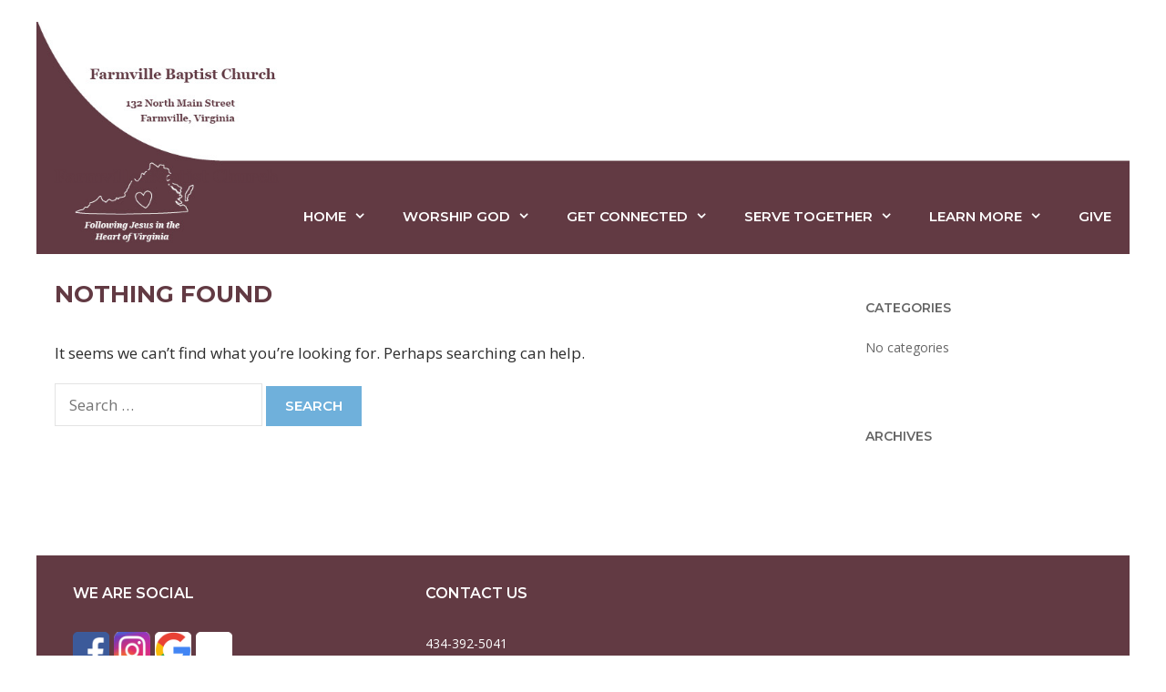

--- FILE ---
content_type: text/html; charset=UTF-8
request_url: https://www.lamppostsites.com/category/uncategorized/
body_size: 12539
content:
<!DOCTYPE html>
<html lang="en-US">
<head>
	<meta charset="UTF-8">
	<title>Uncategorized &#8211; Farmville Baptist Church</title>
<meta name='robots' content='max-image-preview:large' />
<meta name="viewport" content="width=device-width, initial-scale=1"><link href='https://fonts.gstatic.com' crossorigin rel='preconnect' />
<link href='https://fonts.googleapis.com' crossorigin rel='preconnect' />
<link rel="alternate" type="application/rss+xml" title="Farmville Baptist Church &raquo; Feed" href="https://www.lamppostsites.com/feed/" />
<link rel="alternate" type="application/rss+xml" title="Farmville Baptist Church &raquo; Comments Feed" href="https://www.lamppostsites.com/comments/feed/" />
<link rel="alternate" type="application/rss+xml" title="Farmville Baptist Church &raquo; Uncategorized Category Feed" href="https://www.lamppostsites.com/category/uncategorized/feed/" />
<style id='wp-img-auto-sizes-contain-inline-css'>
img:is([sizes=auto i],[sizes^="auto," i]){contain-intrinsic-size:3000px 1500px}
/*# sourceURL=wp-img-auto-sizes-contain-inline-css */
</style>
<link rel='stylesheet' id='generate-fonts-css' href='//fonts.googleapis.com/css?family=Open+Sans:regular,600,700|Montserrat:100,100italic,200,200italic,300,300italic,regular,italic,500,500italic,600,600italic,700,700italic,800,800italic,900,900italic|Montserrat:100,200,300,regular,500,600,700,800,900' media='all' />
<style id='wp-emoji-styles-inline-css'>

	img.wp-smiley, img.emoji {
		display: inline !important;
		border: none !important;
		box-shadow: none !important;
		height: 1em !important;
		width: 1em !important;
		margin: 0 0.07em !important;
		vertical-align: -0.1em !important;
		background: none !important;
		padding: 0 !important;
	}
/*# sourceURL=wp-emoji-styles-inline-css */
</style>
<style id='wp-block-library-inline-css'>
:root{--wp-block-synced-color:#7a00df;--wp-block-synced-color--rgb:122,0,223;--wp-bound-block-color:var(--wp-block-synced-color);--wp-editor-canvas-background:#ddd;--wp-admin-theme-color:#007cba;--wp-admin-theme-color--rgb:0,124,186;--wp-admin-theme-color-darker-10:#006ba1;--wp-admin-theme-color-darker-10--rgb:0,107,160.5;--wp-admin-theme-color-darker-20:#005a87;--wp-admin-theme-color-darker-20--rgb:0,90,135;--wp-admin-border-width-focus:2px}@media (min-resolution:192dpi){:root{--wp-admin-border-width-focus:1.5px}}.wp-element-button{cursor:pointer}:root .has-very-light-gray-background-color{background-color:#eee}:root .has-very-dark-gray-background-color{background-color:#313131}:root .has-very-light-gray-color{color:#eee}:root .has-very-dark-gray-color{color:#313131}:root .has-vivid-green-cyan-to-vivid-cyan-blue-gradient-background{background:linear-gradient(135deg,#00d084,#0693e3)}:root .has-purple-crush-gradient-background{background:linear-gradient(135deg,#34e2e4,#4721fb 50%,#ab1dfe)}:root .has-hazy-dawn-gradient-background{background:linear-gradient(135deg,#faaca8,#dad0ec)}:root .has-subdued-olive-gradient-background{background:linear-gradient(135deg,#fafae1,#67a671)}:root .has-atomic-cream-gradient-background{background:linear-gradient(135deg,#fdd79a,#004a59)}:root .has-nightshade-gradient-background{background:linear-gradient(135deg,#330968,#31cdcf)}:root .has-midnight-gradient-background{background:linear-gradient(135deg,#020381,#2874fc)}:root{--wp--preset--font-size--normal:16px;--wp--preset--font-size--huge:42px}.has-regular-font-size{font-size:1em}.has-larger-font-size{font-size:2.625em}.has-normal-font-size{font-size:var(--wp--preset--font-size--normal)}.has-huge-font-size{font-size:var(--wp--preset--font-size--huge)}.has-text-align-center{text-align:center}.has-text-align-left{text-align:left}.has-text-align-right{text-align:right}.has-fit-text{white-space:nowrap!important}#end-resizable-editor-section{display:none}.aligncenter{clear:both}.items-justified-left{justify-content:flex-start}.items-justified-center{justify-content:center}.items-justified-right{justify-content:flex-end}.items-justified-space-between{justify-content:space-between}.screen-reader-text{border:0;clip-path:inset(50%);height:1px;margin:-1px;overflow:hidden;padding:0;position:absolute;width:1px;word-wrap:normal!important}.screen-reader-text:focus{background-color:#ddd;clip-path:none;color:#444;display:block;font-size:1em;height:auto;left:5px;line-height:normal;padding:15px 23px 14px;text-decoration:none;top:5px;width:auto;z-index:100000}html :where(.has-border-color){border-style:solid}html :where([style*=border-top-color]){border-top-style:solid}html :where([style*=border-right-color]){border-right-style:solid}html :where([style*=border-bottom-color]){border-bottom-style:solid}html :where([style*=border-left-color]){border-left-style:solid}html :where([style*=border-width]){border-style:solid}html :where([style*=border-top-width]){border-top-style:solid}html :where([style*=border-right-width]){border-right-style:solid}html :where([style*=border-bottom-width]){border-bottom-style:solid}html :where([style*=border-left-width]){border-left-style:solid}html :where(img[class*=wp-image-]){height:auto;max-width:100%}:where(figure){margin:0 0 1em}html :where(.is-position-sticky){--wp-admin--admin-bar--position-offset:var(--wp-admin--admin-bar--height,0px)}@media screen and (max-width:600px){html :where(.is-position-sticky){--wp-admin--admin-bar--position-offset:0px}}

/*# sourceURL=wp-block-library-inline-css */
</style><style id='wp-block-paragraph-inline-css'>
.is-small-text{font-size:.875em}.is-regular-text{font-size:1em}.is-large-text{font-size:2.25em}.is-larger-text{font-size:3em}.has-drop-cap:not(:focus):first-letter{float:left;font-size:8.4em;font-style:normal;font-weight:100;line-height:.68;margin:.05em .1em 0 0;text-transform:uppercase}body.rtl .has-drop-cap:not(:focus):first-letter{float:none;margin-left:.1em}p.has-drop-cap.has-background{overflow:hidden}:root :where(p.has-background){padding:1.25em 2.375em}:where(p.has-text-color:not(.has-link-color)) a{color:inherit}p.has-text-align-left[style*="writing-mode:vertical-lr"],p.has-text-align-right[style*="writing-mode:vertical-rl"]{rotate:180deg}
/*# sourceURL=https://www.lamppostsites.com/wp-includes/blocks/paragraph/style.min.css */
</style>
<style id='global-styles-inline-css'>
:root{--wp--preset--aspect-ratio--square: 1;--wp--preset--aspect-ratio--4-3: 4/3;--wp--preset--aspect-ratio--3-4: 3/4;--wp--preset--aspect-ratio--3-2: 3/2;--wp--preset--aspect-ratio--2-3: 2/3;--wp--preset--aspect-ratio--16-9: 16/9;--wp--preset--aspect-ratio--9-16: 9/16;--wp--preset--color--black: #000000;--wp--preset--color--cyan-bluish-gray: #abb8c3;--wp--preset--color--white: #ffffff;--wp--preset--color--pale-pink: #f78da7;--wp--preset--color--vivid-red: #cf2e2e;--wp--preset--color--luminous-vivid-orange: #ff6900;--wp--preset--color--luminous-vivid-amber: #fcb900;--wp--preset--color--light-green-cyan: #7bdcb5;--wp--preset--color--vivid-green-cyan: #00d084;--wp--preset--color--pale-cyan-blue: #8ed1fc;--wp--preset--color--vivid-cyan-blue: #0693e3;--wp--preset--color--vivid-purple: #9b51e0;--wp--preset--color--contrast: var(--contrast);--wp--preset--color--contrast-2: var(--contrast-2);--wp--preset--color--contrast-3: var(--contrast-3);--wp--preset--color--base: var(--base);--wp--preset--color--base-2: var(--base-2);--wp--preset--color--base-3: var(--base-3);--wp--preset--color--accent: var(--accent);--wp--preset--gradient--vivid-cyan-blue-to-vivid-purple: linear-gradient(135deg,rgb(6,147,227) 0%,rgb(155,81,224) 100%);--wp--preset--gradient--light-green-cyan-to-vivid-green-cyan: linear-gradient(135deg,rgb(122,220,180) 0%,rgb(0,208,130) 100%);--wp--preset--gradient--luminous-vivid-amber-to-luminous-vivid-orange: linear-gradient(135deg,rgb(252,185,0) 0%,rgb(255,105,0) 100%);--wp--preset--gradient--luminous-vivid-orange-to-vivid-red: linear-gradient(135deg,rgb(255,105,0) 0%,rgb(207,46,46) 100%);--wp--preset--gradient--very-light-gray-to-cyan-bluish-gray: linear-gradient(135deg,rgb(238,238,238) 0%,rgb(169,184,195) 100%);--wp--preset--gradient--cool-to-warm-spectrum: linear-gradient(135deg,rgb(74,234,220) 0%,rgb(151,120,209) 20%,rgb(207,42,186) 40%,rgb(238,44,130) 60%,rgb(251,105,98) 80%,rgb(254,248,76) 100%);--wp--preset--gradient--blush-light-purple: linear-gradient(135deg,rgb(255,206,236) 0%,rgb(152,150,240) 100%);--wp--preset--gradient--blush-bordeaux: linear-gradient(135deg,rgb(254,205,165) 0%,rgb(254,45,45) 50%,rgb(107,0,62) 100%);--wp--preset--gradient--luminous-dusk: linear-gradient(135deg,rgb(255,203,112) 0%,rgb(199,81,192) 50%,rgb(65,88,208) 100%);--wp--preset--gradient--pale-ocean: linear-gradient(135deg,rgb(255,245,203) 0%,rgb(182,227,212) 50%,rgb(51,167,181) 100%);--wp--preset--gradient--electric-grass: linear-gradient(135deg,rgb(202,248,128) 0%,rgb(113,206,126) 100%);--wp--preset--gradient--midnight: linear-gradient(135deg,rgb(2,3,129) 0%,rgb(40,116,252) 100%);--wp--preset--font-size--small: 13px;--wp--preset--font-size--medium: 20px;--wp--preset--font-size--large: 36px;--wp--preset--font-size--x-large: 42px;--wp--preset--spacing--20: 0.44rem;--wp--preset--spacing--30: 0.67rem;--wp--preset--spacing--40: 1rem;--wp--preset--spacing--50: 1.5rem;--wp--preset--spacing--60: 2.25rem;--wp--preset--spacing--70: 3.38rem;--wp--preset--spacing--80: 5.06rem;--wp--preset--shadow--natural: 6px 6px 9px rgba(0, 0, 0, 0.2);--wp--preset--shadow--deep: 12px 12px 50px rgba(0, 0, 0, 0.4);--wp--preset--shadow--sharp: 6px 6px 0px rgba(0, 0, 0, 0.2);--wp--preset--shadow--outlined: 6px 6px 0px -3px rgb(255, 255, 255), 6px 6px rgb(0, 0, 0);--wp--preset--shadow--crisp: 6px 6px 0px rgb(0, 0, 0);}:where(.is-layout-flex){gap: 0.5em;}:where(.is-layout-grid){gap: 0.5em;}body .is-layout-flex{display: flex;}.is-layout-flex{flex-wrap: wrap;align-items: center;}.is-layout-flex > :is(*, div){margin: 0;}body .is-layout-grid{display: grid;}.is-layout-grid > :is(*, div){margin: 0;}:where(.wp-block-columns.is-layout-flex){gap: 2em;}:where(.wp-block-columns.is-layout-grid){gap: 2em;}:where(.wp-block-post-template.is-layout-flex){gap: 1.25em;}:where(.wp-block-post-template.is-layout-grid){gap: 1.25em;}.has-black-color{color: var(--wp--preset--color--black) !important;}.has-cyan-bluish-gray-color{color: var(--wp--preset--color--cyan-bluish-gray) !important;}.has-white-color{color: var(--wp--preset--color--white) !important;}.has-pale-pink-color{color: var(--wp--preset--color--pale-pink) !important;}.has-vivid-red-color{color: var(--wp--preset--color--vivid-red) !important;}.has-luminous-vivid-orange-color{color: var(--wp--preset--color--luminous-vivid-orange) !important;}.has-luminous-vivid-amber-color{color: var(--wp--preset--color--luminous-vivid-amber) !important;}.has-light-green-cyan-color{color: var(--wp--preset--color--light-green-cyan) !important;}.has-vivid-green-cyan-color{color: var(--wp--preset--color--vivid-green-cyan) !important;}.has-pale-cyan-blue-color{color: var(--wp--preset--color--pale-cyan-blue) !important;}.has-vivid-cyan-blue-color{color: var(--wp--preset--color--vivid-cyan-blue) !important;}.has-vivid-purple-color{color: var(--wp--preset--color--vivid-purple) !important;}.has-black-background-color{background-color: var(--wp--preset--color--black) !important;}.has-cyan-bluish-gray-background-color{background-color: var(--wp--preset--color--cyan-bluish-gray) !important;}.has-white-background-color{background-color: var(--wp--preset--color--white) !important;}.has-pale-pink-background-color{background-color: var(--wp--preset--color--pale-pink) !important;}.has-vivid-red-background-color{background-color: var(--wp--preset--color--vivid-red) !important;}.has-luminous-vivid-orange-background-color{background-color: var(--wp--preset--color--luminous-vivid-orange) !important;}.has-luminous-vivid-amber-background-color{background-color: var(--wp--preset--color--luminous-vivid-amber) !important;}.has-light-green-cyan-background-color{background-color: var(--wp--preset--color--light-green-cyan) !important;}.has-vivid-green-cyan-background-color{background-color: var(--wp--preset--color--vivid-green-cyan) !important;}.has-pale-cyan-blue-background-color{background-color: var(--wp--preset--color--pale-cyan-blue) !important;}.has-vivid-cyan-blue-background-color{background-color: var(--wp--preset--color--vivid-cyan-blue) !important;}.has-vivid-purple-background-color{background-color: var(--wp--preset--color--vivid-purple) !important;}.has-black-border-color{border-color: var(--wp--preset--color--black) !important;}.has-cyan-bluish-gray-border-color{border-color: var(--wp--preset--color--cyan-bluish-gray) !important;}.has-white-border-color{border-color: var(--wp--preset--color--white) !important;}.has-pale-pink-border-color{border-color: var(--wp--preset--color--pale-pink) !important;}.has-vivid-red-border-color{border-color: var(--wp--preset--color--vivid-red) !important;}.has-luminous-vivid-orange-border-color{border-color: var(--wp--preset--color--luminous-vivid-orange) !important;}.has-luminous-vivid-amber-border-color{border-color: var(--wp--preset--color--luminous-vivid-amber) !important;}.has-light-green-cyan-border-color{border-color: var(--wp--preset--color--light-green-cyan) !important;}.has-vivid-green-cyan-border-color{border-color: var(--wp--preset--color--vivid-green-cyan) !important;}.has-pale-cyan-blue-border-color{border-color: var(--wp--preset--color--pale-cyan-blue) !important;}.has-vivid-cyan-blue-border-color{border-color: var(--wp--preset--color--vivid-cyan-blue) !important;}.has-vivid-purple-border-color{border-color: var(--wp--preset--color--vivid-purple) !important;}.has-vivid-cyan-blue-to-vivid-purple-gradient-background{background: var(--wp--preset--gradient--vivid-cyan-blue-to-vivid-purple) !important;}.has-light-green-cyan-to-vivid-green-cyan-gradient-background{background: var(--wp--preset--gradient--light-green-cyan-to-vivid-green-cyan) !important;}.has-luminous-vivid-amber-to-luminous-vivid-orange-gradient-background{background: var(--wp--preset--gradient--luminous-vivid-amber-to-luminous-vivid-orange) !important;}.has-luminous-vivid-orange-to-vivid-red-gradient-background{background: var(--wp--preset--gradient--luminous-vivid-orange-to-vivid-red) !important;}.has-very-light-gray-to-cyan-bluish-gray-gradient-background{background: var(--wp--preset--gradient--very-light-gray-to-cyan-bluish-gray) !important;}.has-cool-to-warm-spectrum-gradient-background{background: var(--wp--preset--gradient--cool-to-warm-spectrum) !important;}.has-blush-light-purple-gradient-background{background: var(--wp--preset--gradient--blush-light-purple) !important;}.has-blush-bordeaux-gradient-background{background: var(--wp--preset--gradient--blush-bordeaux) !important;}.has-luminous-dusk-gradient-background{background: var(--wp--preset--gradient--luminous-dusk) !important;}.has-pale-ocean-gradient-background{background: var(--wp--preset--gradient--pale-ocean) !important;}.has-electric-grass-gradient-background{background: var(--wp--preset--gradient--electric-grass) !important;}.has-midnight-gradient-background{background: var(--wp--preset--gradient--midnight) !important;}.has-small-font-size{font-size: var(--wp--preset--font-size--small) !important;}.has-medium-font-size{font-size: var(--wp--preset--font-size--medium) !important;}.has-large-font-size{font-size: var(--wp--preset--font-size--large) !important;}.has-x-large-font-size{font-size: var(--wp--preset--font-size--x-large) !important;}
/*# sourceURL=global-styles-inline-css */
</style>

<style id='classic-theme-styles-inline-css'>
/*! This file is auto-generated */
.wp-block-button__link{color:#fff;background-color:#32373c;border-radius:9999px;box-shadow:none;text-decoration:none;padding:calc(.667em + 2px) calc(1.333em + 2px);font-size:1.125em}.wp-block-file__button{background:#32373c;color:#fff;text-decoration:none}
/*# sourceURL=/wp-includes/css/classic-themes.min.css */
</style>
<link rel='stylesheet' id='generate-style-grid-css' href='https://www.lamppostsites.com/wp-content/themes/generatepress/assets/css/unsemantic-grid.min.css?ver=3.4.0' media='all' />
<link rel='stylesheet' id='generate-style-css' href='https://www.lamppostsites.com/wp-content/themes/generatepress/assets/css/style.min.css?ver=3.4.0' media='all' />
<style id='generate-style-inline-css'>
.resize-featured-image .post-image img {width: 1600px;height: 700px;-o-object-fit: cover;object-fit: cover;}
body{background-color:#ffffff;color:#4f4f4f;}a{color:#6fb0db;}a:visited{color:#6fb0db;}a:hover, a:focus, a:active{color:#820000;}body .grid-container{max-width:1200px;}.wp-block-group__inner-container{max-width:1200px;margin-left:auto;margin-right:auto;}@media (max-width: 500px) and (min-width: 821px){.inside-header{display:flex;flex-direction:column;align-items:center;}.site-logo, .site-branding{margin-bottom:1.5em;}#site-navigation{margin:0 auto;}.header-widget{margin-top:1.5em;}}.site-header .header-image{width:285px;}.generate-back-to-top{font-size:20px;border-radius:3px;position:fixed;bottom:30px;right:30px;line-height:40px;width:40px;text-align:center;z-index:10;transition:opacity 300ms ease-in-out;opacity:0.1;transform:translateY(1000px);}.generate-back-to-top__show{opacity:1;transform:translateY(0);}:root{--contrast:#222222;--contrast-2:#575760;--contrast-3:#b2b2be;--base:#f0f0f0;--base-2:#f7f8f9;--base-3:#ffffff;--accent:#623a43;}:root .has-contrast-color{color:var(--contrast);}:root .has-contrast-background-color{background-color:var(--contrast);}:root .has-contrast-2-color{color:var(--contrast-2);}:root .has-contrast-2-background-color{background-color:var(--contrast-2);}:root .has-contrast-3-color{color:var(--contrast-3);}:root .has-contrast-3-background-color{background-color:var(--contrast-3);}:root .has-base-color{color:var(--base);}:root .has-base-background-color{background-color:var(--base);}:root .has-base-2-color{color:var(--base-2);}:root .has-base-2-background-color{background-color:var(--base-2);}:root .has-base-3-color{color:var(--base-3);}:root .has-base-3-background-color{background-color:var(--base-3);}:root .has-accent-color{color:var(--accent);}:root .has-accent-background-color{background-color:var(--accent);}body, button, input, select, textarea{font-family:"Open Sans", sans-serif;}body{line-height:1.8;}p{margin-bottom:1.1em;}.entry-content > [class*="wp-block-"]:not(:last-child):not(.wp-block-heading){margin-bottom:1.1em;}.top-bar{font-family:"Montserrat", sans-serif;font-weight:600;text-transform:uppercase;font-size:14px;}.main-title{font-size:45px;}.main-navigation a, .menu-toggle{font-family:"Montserrat", sans-serif;font-weight:600;text-transform:uppercase;}.main-navigation .main-nav ul ul li a{font-size:14px;}.widget-title{font-family:"Montserrat", sans-serif;font-weight:600;text-transform:uppercase;font-size:14px;margin-bottom:20px;}.sidebar .widget, .footer-widgets .widget{font-size:14px;}button:not(.menu-toggle),html input[type="button"],input[type="reset"],input[type="submit"],.button,.wp-block-button .wp-block-button__link{font-family:"Montserrat", sans-serif;font-weight:600;text-transform:uppercase;font-size:15px;}h1{font-family:"Montserrat", sans-serif;font-weight:700;text-transform:uppercase;font-size:26px;}h2{font-family:"Montserrat", sans-serif;font-weight:600;font-size:24px;line-height:1.4em;}h3{font-family:"Montserrat", sans-serif;font-weight:600;text-transform:uppercase;font-size:18px;line-height:1.5em;}h4{font-family:"Montserrat", sans-serif;font-weight:600;text-transform:uppercase;font-size:16px;line-height:1.5em;}h5{font-family:"Montserrat", sans-serif;font-weight:600;font-size:14px;line-height:1.5em;}h6{font-family:"Montserrat", sans-serif;font-weight:600;font-size:12px;line-height:1.5em;}.site-info{font-family:"Open Sans", sans-serif;font-size:11px;}@media (max-width:768px){.main-title{font-size:20px;}h1{font-size:24px;}h2{font-size:20px;}}.top-bar{background-color:var(--base-3);color:#820000;}.top-bar a{color:#820000;}.top-bar a:hover{color:#0046bf;}.site-header{background-color:var(--base-3);color:#444444;}.site-header a{color:#6fb0db;}.site-header a:hover{color:#6fb0db;}.main-title a,.main-title a:hover{color:#623a43;}.site-description{color:#8a8a8a;}.main-navigation .main-nav ul li a, .main-navigation .menu-toggle, .main-navigation .menu-bar-items{color:var(--base-3);}.main-navigation .main-nav ul li:not([class*="current-menu-"]):hover > a, .main-navigation .main-nav ul li:not([class*="current-menu-"]):focus > a, .main-navigation .main-nav ul li.sfHover:not([class*="current-menu-"]) > a, .main-navigation .menu-bar-item:hover > a, .main-navigation .menu-bar-item.sfHover > a{color:#c8c4c4;}button.menu-toggle:hover,button.menu-toggle:focus,.main-navigation .mobile-bar-items a,.main-navigation .mobile-bar-items a:hover,.main-navigation .mobile-bar-items a:focus{color:var(--base-3);}.main-navigation .main-nav ul li[class*="current-menu-"] > a{color:#c8c4c4;}.navigation-search input[type="search"],.navigation-search input[type="search"]:active, .navigation-search input[type="search"]:focus, .main-navigation .main-nav ul li.search-item.active > a, .main-navigation .menu-bar-items .search-item.active > a{color:#c8c4c4;}.main-navigation ul ul{background-color:#efefef;}.main-navigation .main-nav ul ul li a{color:#623a43;}.main-navigation .main-nav ul ul li:not([class*="current-menu-"]):hover > a,.main-navigation .main-nav ul ul li:not([class*="current-menu-"]):focus > a, .main-navigation .main-nav ul ul li.sfHover:not([class*="current-menu-"]) > a{color:#623a43;background-color:var(--contrast-3);}.main-navigation .main-nav ul ul li[class*="current-menu-"] > a{color:#820000;}.separate-containers .inside-article, .separate-containers .comments-area, .separate-containers .page-header, .one-container .container, .separate-containers .paging-navigation, .inside-page-header{color:#2d2d2d;background-color:#ffffff;}.inside-article a,.paging-navigation a,.comments-area a,.page-header a{color:#6fb0db;}.inside-article a:hover,.paging-navigation a:hover,.comments-area a:hover,.page-header a:hover{color:#820000;}.entry-header h1,.page-header h1{color:#623a43;}.entry-title a{color:#0046bf;}.entry-title a:hover{color:#0046bf;}.entry-meta{color:#595959;}.entry-meta a{color:#888888;}.entry-meta a:hover{color:#999999;}h1{color:#623a43;}h2{color:#623a43;}h3{color:#623a43;}h4{color:#623a43;}h5{color:#623a43;}h6{color:#623a43;}.sidebar .widget{color:#666666;background-color:#ffffff;}.sidebar .widget a{color:#6fb0db;}.sidebar .widget a:hover{color:#820000;}.sidebar .widget .widget-title{color:#666666;}.footer-widgets{color:var(--base-3);background-color:#623a43;}.footer-widgets a{color:var(--base-3);}.footer-widgets a:hover{color:#6fb0db;}.footer-widgets .widget-title{color:var(--base-3);}.site-info{color:#666666;background-color:#efefef;}.site-info a{color:#6fb0db;}.site-info a:hover{color:#820000;}.footer-bar .widget_nav_menu .current-menu-item a{color:#820000;}input[type="text"],input[type="email"],input[type="url"],input[type="password"],input[type="search"],input[type="tel"],input[type="number"],textarea,select{color:#666666;background-color:#ffffff;border-color:#e3e3e3;}input[type="text"]:focus,input[type="email"]:focus,input[type="url"]:focus,input[type="password"]:focus,input[type="search"]:focus,input[type="tel"]:focus,input[type="number"]:focus,textarea:focus,select:focus{color:#666666;background-color:#ffffff;border-color:#e3e3e3;}button,html input[type="button"],input[type="reset"],input[type="submit"],a.button,a.wp-block-button__link:not(.has-background){color:#ffffff;background-color:#6fb0db;}button:hover,html input[type="button"]:hover,input[type="reset"]:hover,input[type="submit"]:hover,a.button:hover,button:focus,html input[type="button"]:focus,input[type="reset"]:focus,input[type="submit"]:focus,a.button:focus,a.wp-block-button__link:not(.has-background):active,a.wp-block-button__link:not(.has-background):focus,a.wp-block-button__link:not(.has-background):hover{color:#ffffff;background-color:#820000;}a.generate-back-to-top{background-color:#6fb0db;color:#ffffff;}a.generate-back-to-top:hover,a.generate-back-to-top:focus{background-color:#820000;color:#ffffff;}:root{--gp-search-modal-bg-color:var(--base-3);--gp-search-modal-text-color:var(--contrast);--gp-search-modal-overlay-bg-color:rgba(0,0,0,0.2);}@media (max-width: 820px){.main-navigation .menu-bar-item:hover > a, .main-navigation .menu-bar-item.sfHover > a{background:none;color:var(--base-3);}}.inside-top-bar{padding:21px 0px 3px 0px;}.inside-header{padding:200px 0px 0px 0px;}.separate-containers .inside-article, .separate-containers .comments-area, .separate-containers .page-header, .separate-containers .paging-navigation, .one-container .site-content, .inside-page-header{padding:20px 20px 80px 20px;}.site-main .wp-block-group__inner-container{padding:20px 20px 80px 20px;}.entry-content .alignwide, body:not(.no-sidebar) .entry-content .alignfull{margin-left:-20px;width:calc(100% + 40px);max-width:calc(100% + 40px);}.one-container.right-sidebar .site-main,.one-container.both-right .site-main{margin-right:20px;}.one-container.left-sidebar .site-main,.one-container.both-left .site-main{margin-left:20px;}.one-container.both-sidebars .site-main{margin:0px 20px 0px 20px;}.separate-containers .widget, .separate-containers .site-main > *, .separate-containers .page-header, .widget-area .main-navigation{margin-bottom:0px;}.separate-containers .site-main{margin:0px;}.both-right.separate-containers .inside-left-sidebar{margin-right:0px;}.both-right.separate-containers .inside-right-sidebar{margin-left:0px;}.both-left.separate-containers .inside-left-sidebar{margin-right:0px;}.both-left.separate-containers .inside-right-sidebar{margin-left:0px;}.separate-containers .page-header-image, .separate-containers .page-header-contained, .separate-containers .page-header-image-single, .separate-containers .page-header-content-single{margin-top:0px;}.separate-containers .inside-right-sidebar, .separate-containers .inside-left-sidebar{margin-top:0px;margin-bottom:0px;}.main-navigation .main-nav ul li a,.menu-toggle,.main-navigation .mobile-bar-items a{line-height:28px;}.navigation-search input[type="search"]{height:28px;}.rtl .menu-item-has-children .dropdown-menu-toggle{padding-left:20px;}.rtl .main-navigation .main-nav ul li.menu-item-has-children > a{padding-right:20px;}.widget-area .widget{padding:20px;}.footer-widgets{padding:30px 40px 30px 40px;}.site-info{padding:20px;}@media (max-width:768px){.separate-containers .inside-article, .separate-containers .comments-area, .separate-containers .page-header, .separate-containers .paging-navigation, .one-container .site-content, .inside-page-header{padding:10px;}.site-main .wp-block-group__inner-container{padding:10px;}.site-info{padding-right:10px;padding-left:10px;}.entry-content .alignwide, body:not(.no-sidebar) .entry-content .alignfull{margin-left:-10px;width:calc(100% + 20px);max-width:calc(100% + 20px);}}@media (max-width: 820px){.main-navigation .menu-toggle,.main-navigation .mobile-bar-items,.sidebar-nav-mobile:not(#sticky-placeholder){display:block;}.main-navigation ul,.gen-sidebar-nav{display:none;}[class*="nav-float-"] .site-header .inside-header > *{float:none;clear:both;}}
.main-navigation, .main-navigation .menu-toggle{background-repeat:no-repeat;}
.dynamic-author-image-rounded{border-radius:100%;}.dynamic-featured-image, .dynamic-author-image{vertical-align:middle;}.one-container.blog .dynamic-content-template:not(:last-child), .one-container.archive .dynamic-content-template:not(:last-child){padding-bottom:0px;}.dynamic-entry-excerpt > p:last-child{margin-bottom:0px;}
.navigation-branding .main-title{font-weight:bold;text-transform:none;font-size:45px;}@media (max-width: 820px){.main-navigation:not(.slideout-navigation) a, .main-navigation .menu-toggle, .main-navigation .menu-bar-items{font-size:15px;}.main-navigation:not(.slideout-navigation) .main-nav ul ul li a{font-size:14px;}.navigation-branding .main-title{font-size:20px;}}
.page-hero{background-color:#ffffff;color:#ffffff;padding-right:20px;padding-left:20px;box-sizing:border-box;}.page-hero h1, .page-hero h2, .page-hero h3, .page-hero h4, .page-hero h5, .page-hero h6{color:#ffffff;}.inside-page-hero > *:last-child{margin-bottom:0px;}.page-hero time.updated{display:none;}.page-hero{padding-top:20px;}.header-wrap{position:absolute;left:0px;right:0px;z-index:10;}.header-wrap .site-header{background:transparent;}@media (max-width:768px){.page-hero{padding-top:10px;}}
@media (max-width: 820px){.main-navigation .menu-toggle,.main-navigation .mobile-bar-items a,.main-navigation .menu-bar-item > a{padding-left:24px;padding-right:24px;}.main-navigation .main-nav ul li a,.main-navigation .menu-toggle,.main-navigation .mobile-bar-items a,.main-navigation .menu-bar-item > a{line-height:60px;}.main-navigation .site-logo.navigation-logo img, .mobile-header-navigation .site-logo.mobile-header-logo img, .navigation-search input[type="search"]{height:60px;}}.main-navigation.slideout-navigation .main-nav > ul > li > a{line-height:60px;}
/*# sourceURL=generate-style-inline-css */
</style>
<link rel='stylesheet' id='generate-mobile-style-css' href='https://www.lamppostsites.com/wp-content/themes/generatepress/assets/css/mobile.min.css?ver=3.4.0' media='all' />
<link rel='stylesheet' id='generate-font-icons-css' href='https://www.lamppostsites.com/wp-content/themes/generatepress/assets/css/components/font-icons.min.css?ver=3.4.0' media='all' />
<style id='generateblocks-inline-css'>
h4.gb-headline-edfcdcb8{padding-bottom:0px;margin-bottom:0px;color:var(--base-3);}h4.gb-headline-b5868022{color:var(--base-3);}h4.gb-headline-d5beb432{color:var(--base-3);}.gb-container.gb-tabs__item:not(.gb-tabs__item-open){display:none;}.gb-container-bf847c5e{width:180px;padding-bottom:15px;}.gb-grid-wrapper > .gb-grid-column-c2274a3b{width:25%;}.gb-grid-wrapper > .gb-grid-column-42e701fc{width:25%;}.gb-grid-wrapper > .gb-grid-column-4a465e7e{width:25%;}.gb-grid-wrapper > .gb-grid-column-c4532f39{width:25%;}.gb-grid-wrapper-2d7a3f61{display:flex;flex-wrap:wrap;justify-content:flex-start;}.gb-grid-wrapper-2d7a3f61 > .gb-grid-column{box-sizing:border-box;padding-left:0px;}.gb-block-image-0bdc7221{float:left;}.gb-image-0bdc7221{width:40px;height:40px;vertical-align:middle;}.gb-block-image-2a57b2a1{float:left;}.gb-image-2a57b2a1{width:40px;height:40px;vertical-align:middle;}.gb-block-image-c52bc0cb{float:left;}.gb-image-c52bc0cb{width:40px;height:40px;vertical-align:middle;}.gb-block-image-7a00a6da{float:left;}.gb-image-7a00a6da{width:40px;height:40px;vertical-align:middle;}@media (max-width: 767px) {.gb-grid-wrapper > .gb-grid-column-c2274a3b{width:100%;}.gb-grid-wrapper > .gb-grid-column-42e701fc{width:100%;}.gb-grid-wrapper > .gb-grid-column-4a465e7e{width:100%;}.gb-grid-wrapper > .gb-grid-column-c4532f39{width:100%;}}:root{--gb-container-width:1200px;}.gb-container .wp-block-image img{vertical-align:middle;}.gb-grid-wrapper .wp-block-image{margin-bottom:0;}.gb-highlight{background:none;}.gb-shape{line-height:0;}.gb-container-link{position:absolute;top:0;right:0;bottom:0;left:0;z-index:99;}
/*# sourceURL=generateblocks-inline-css */
</style>
<link rel='stylesheet' id='generate-blog-images-css' href='https://www.lamppostsites.com/wp-content/plugins/gp-premium/blog/functions/css/featured-images.min.css?ver=2.4.0' media='all' />
<link rel='stylesheet' id='generate-offside-css' href='https://www.lamppostsites.com/wp-content/plugins/gp-premium/menu-plus/functions/css/offside.min.css?ver=2.4.0' media='all' />
<style id='generate-offside-inline-css'>
:root{--gp-slideout-width:265px;}.slideout-navigation.main-navigation{background-color:var(--accent);}.slideout-navigation.main-navigation .main-nav ul li a{color:var(--base-3);font-weight:600;text-transform:uppercase;font-size:15px;}.slideout-navigation.main-navigation ul ul{background-color:rgba(255,255,255,0.44);}.slideout-navigation.main-navigation .main-nav ul ul li a{color:var(--accent);}.slideout-navigation.main-navigation.do-overlay .main-nav ul ul li a{font-size:1em;font-size:14px;}@media (max-width:768px){.slideout-navigation.main-navigation .main-nav ul li a{font-size:15px;}.slideout-navigation.main-navigation .main-nav ul ul li a{font-size:14px;}}.slideout-navigation.main-navigation .main-nav ul li:not([class*="current-menu-"]):hover > a, .slideout-navigation.main-navigation .main-nav ul li:not([class*="current-menu-"]):focus > a, .slideout-navigation.main-navigation .main-nav ul li.sfHover:not([class*="current-menu-"]) > a{color:#820000;}.slideout-navigation.main-navigation .main-nav ul ul li:not([class*="current-menu-"]):hover > a, .slideout-navigation.main-navigation .main-nav ul ul li:not([class*="current-menu-"]):focus > a, .slideout-navigation.main-navigation .main-nav ul ul li.sfHover:not([class*="current-menu-"]) > a{color:#820000;}.slideout-navigation.main-navigation .main-nav ul li[class*="current-menu-"] > a{color:#ffffff;background-color:#6fb0db;}.slideout-navigation.main-navigation .main-nav ul ul li[class*="current-menu-"] > a{color:rgba(97,57,66,0.84);background-color:#6fb0db;}.slideout-navigation, .slideout-navigation a{color:var(--base-3);}.slideout-navigation button.slideout-exit{color:var(--base-3);padding-left:20px;padding-right:20px;}.slideout-navigation .dropdown-menu-toggle:before{content:"\f107";}.slideout-navigation .sfHover > a .dropdown-menu-toggle:before{content:"\f106";}@media (max-width: 820px){.menu-bar-item.slideout-toggle{display:none;}}
/*# sourceURL=generate-offside-inline-css */
</style>
<link rel='stylesheet' id='gp-premium-icons-css' href='https://www.lamppostsites.com/wp-content/plugins/gp-premium/general/icons/icons.min.css?ver=2.4.0' media='all' />
<link rel='stylesheet' id='generate-navigation-branding-css' href='https://www.lamppostsites.com/wp-content/plugins/gp-premium/menu-plus/functions/css/navigation-branding.min.css?ver=2.4.0' media='all' />
<style id='generate-navigation-branding-inline-css'>
@media (max-width: 820px){.site-header, #site-navigation, #sticky-navigation{display:none !important;opacity:0.0;}#mobile-header{display:block !important;width:100% !important;}#mobile-header .main-nav > ul{display:none;}#mobile-header.toggled .main-nav > ul, #mobile-header .menu-toggle, #mobile-header .mobile-bar-items{display:block;}#mobile-header .main-nav{-ms-flex:0 0 100%;flex:0 0 100%;-webkit-box-ordinal-group:5;-ms-flex-order:4;order:4;}.navigation-branding .main-title a, .navigation-branding .main-title a:hover, .navigation-branding .main-title a:visited{color:var(--base-3);}}.navigation-branding img, .site-logo.mobile-header-logo img{height:28px;width:auto;}.navigation-branding .main-title{line-height:28px;}@media (max-width: 1210px){#site-navigation .navigation-branding, #sticky-navigation .navigation-branding{margin-left:10px;}}@media (max-width: 820px){.main-navigation:not(.slideout-navigation) .main-nav{-ms-flex:0 0 100%;flex:0 0 100%;}.main-navigation:not(.slideout-navigation) .inside-navigation{-ms-flex-wrap:wrap;flex-wrap:wrap;display:-webkit-box;display:-ms-flexbox;display:flex;}.nav-aligned-center .navigation-branding, .nav-aligned-left .navigation-branding{margin-right:auto;}.nav-aligned-center  .main-navigation.has-branding:not(.slideout-navigation) .inside-navigation .main-nav,.nav-aligned-center  .main-navigation.has-sticky-branding.navigation-stick .inside-navigation .main-nav,.nav-aligned-left  .main-navigation.has-branding:not(.slideout-navigation) .inside-navigation .main-nav,.nav-aligned-left  .main-navigation.has-sticky-branding.navigation-stick .inside-navigation .main-nav{margin-right:0px;}.navigation-branding img, .site-logo.mobile-header-logo{height:60px;}.navigation-branding .main-title{line-height:60px;}}
/*# sourceURL=generate-navigation-branding-inline-css */
</style>
<!--n2css--><link rel="https://api.w.org/" href="https://www.lamppostsites.com/wp-json/" /><link rel="alternate" title="JSON" type="application/json" href="https://www.lamppostsites.com/wp-json/wp/v2/categories/1" /><link rel="EditURI" type="application/rsd+xml" title="RSD" href="https://www.lamppostsites.com/xmlrpc.php?rsd" />
<meta name="generator" content="WordPress 6.9" />
		<style id="wp-custom-css">
			@media (max-width: 768px) {
    .alignright {
        display: inline;
        float: right;
        margin-left: 1.5em;
    }
}
@media (max-width: 768px) {
    .alignleft {
        display: inline;
        float: left;
        margin-right: 1.5em;
    }
}
@media (max-width: 768px) {
    .top-bar {
        display: none;
        }
}.page-header-image {
    margin-top: 0px;
}
@media (min-width: 769px) {
   .site-logo {
        float: left;
        margin-top: -50px;
    }
}
@media(max-width: 768px) {
.page-hero {display:none}
}		</style>
		</head>

<body class="archive category category-uncategorized category-1 wp-custom-logo wp-embed-responsive wp-theme-generatepress post-image-above-header post-image-aligned-center slideout-enabled slideout-mobile sticky-menu-fade mobile-header mobile-header-logo right-sidebar nav-float-right one-container contained-header active-footer-widgets-3 header-aligned-left dropdown-hover" itemtype="https://schema.org/Blog" itemscope>
	<div class="header-wrap"><a class="screen-reader-text skip-link" href="#content" title="Skip to content">Skip to content</a>		<div class="top-bar top-bar-align-right">
			<div class="inside-top-bar grid-container grid-parent">
							</div>
		</div>
				<header class="site-header grid-container grid-parent" id="masthead" aria-label="Site"  itemtype="https://schema.org/WPHeader" itemscope>
			<div class="inside-header">
				<div class="site-logo">
					<a href="https://www.lamppostsites.com/" rel="home">
						<img  class="header-image is-logo-image" alt="Farmville Baptist Church" src="https://www.lamppostsites.com/wp-content/uploads/2024/05/FBCtextlogo.png" />
					</a>
				</div>		<nav class="main-navigation grid-container grid-parent sub-menu-right" id="site-navigation" aria-label="Primary"  itemtype="https://schema.org/SiteNavigationElement" itemscope>
			<div class="inside-navigation grid-container grid-parent">
								<button class="menu-toggle" aria-controls="generate-slideout-menu" aria-expanded="false">
					<span class="mobile-menu">MENU</span>				</button>
				<div id="primary-menu" class="main-nav"><ul id="menu-primary" class=" menu sf-menu"><li id="menu-item-1633" class="menu-item menu-item-type-post_type menu-item-object-page menu-item-home menu-item-has-children menu-item-1633"><a href="https://www.lamppostsites.com/">Home<span role="presentation" class="dropdown-menu-toggle"></span></a>
<ul class="sub-menu">
	<li id="menu-item-3010" class="menu-item menu-item-type-post_type menu-item-object-page menu-item-3010"><a href="https://www.lamppostsites.com/im-new/">I’m New</a></li>
	<li id="menu-item-1645" class="menu-item menu-item-type-post_type menu-item-object-page menu-item-1645"><a href="https://www.lamppostsites.com/who-we-are/">Who We Are</a></li>
	<li id="menu-item-1641" class="menu-item menu-item-type-post_type menu-item-object-page menu-item-1641"><a href="https://www.lamppostsites.com/staff/">Staff</a></li>
	<li id="menu-item-3096" class="menu-item menu-item-type-post_type menu-item-object-page menu-item-3096"><a href="https://www.lamppostsites.com/contact-info/">Contact Info</a></li>
</ul>
</li>
<li id="menu-item-3089" class="menu-item menu-item-type-post_type menu-item-object-page menu-item-has-children menu-item-3089"><a href="https://www.lamppostsites.com/worship-god/">Worship God<span role="presentation" class="dropdown-menu-toggle"></span></a>
<ul class="sub-menu">
	<li id="menu-item-1640" class="menu-item menu-item-type-post_type menu-item-object-page menu-item-1640"><a href="https://www.lamppostsites.com/on-sunday/">On Sunday</a></li>
	<li id="menu-item-3020" class="menu-item menu-item-type-post_type menu-item-object-page menu-item-3020"><a href="https://www.lamppostsites.com/virtual/">Virtual</a></li>
	<li id="menu-item-3013" class="menu-item menu-item-type-post_type menu-item-object-page menu-item-3013"><a href="https://www.lamppostsites.com/sermon-notes/">Sermon Notes</a></li>
</ul>
</li>
<li id="menu-item-3088" class="menu-item menu-item-type-post_type menu-item-object-page menu-item-has-children menu-item-3088"><a href="https://www.lamppostsites.com/get-connected/">Get Connected<span role="presentation" class="dropdown-menu-toggle"></span></a>
<ul class="sub-menu">
	<li id="menu-item-3036" class="menu-item menu-item-type-post_type menu-item-object-page menu-item-3036"><a href="https://www.lamppostsites.com/daily-devotions/">Daily Devotions</a></li>
	<li id="menu-item-3037" class="menu-item menu-item-type-post_type menu-item-object-page menu-item-3037"><a href="https://www.lamppostsites.com/prayer-list/">Prayer Concerns</a></li>
	<li id="menu-item-1635" class="menu-item menu-item-type-post_type menu-item-object-page menu-item-1635"><a href="https://www.lamppostsites.com/children-2/">Children</a></li>
	<li id="menu-item-3035" class="menu-item menu-item-type-post_type menu-item-object-page menu-item-3035"><a href="https://www.lamppostsites.com/youth/">Youth</a></li>
	<li id="menu-item-3034" class="menu-item menu-item-type-post_type menu-item-object-page menu-item-3034"><a href="https://www.lamppostsites.com/young-adult/">Young Adult</a></li>
	<li id="menu-item-3033" class="menu-item menu-item-type-post_type menu-item-object-page menu-item-3033"><a href="https://www.lamppostsites.com/adult/">Adult</a></li>
</ul>
</li>
<li id="menu-item-3087" class="menu-item menu-item-type-post_type menu-item-object-page menu-item-has-children menu-item-3087"><a href="https://www.lamppostsites.com/serve-together/">Serve Together<span role="presentation" class="dropdown-menu-toggle"></span></a>
<ul class="sub-menu">
	<li id="menu-item-3049" class="menu-item menu-item-type-post_type menu-item-object-page menu-item-3049"><a href="https://www.lamppostsites.com/fbc-preschool/">FBC Preschool</a></li>
	<li id="menu-item-3048" class="menu-item menu-item-type-post_type menu-item-object-page menu-item-3048"><a href="https://www.lamppostsites.com/bcm/">BCM</a></li>
	<li id="menu-item-3047" class="menu-item menu-item-type-post_type menu-item-object-page menu-item-3047"><a href="https://www.lamppostsites.com/community-garden/">Community Garden</a></li>
	<li id="menu-item-3046" class="menu-item menu-item-type-post_type menu-item-object-page menu-item-3046"><a href="https://www.lamppostsites.com/mission-partners/">Mission Partners</a></li>
</ul>
</li>
<li id="menu-item-3086" class="menu-item menu-item-type-post_type menu-item-object-page menu-item-has-children menu-item-3086"><a href="https://www.lamppostsites.com/learn-more/">Learn More<span role="presentation" class="dropdown-menu-toggle"></span></a>
<ul class="sub-menu">
	<li id="menu-item-1639" class="menu-item menu-item-type-post_type menu-item-object-page menu-item-1639"><a href="https://www.lamppostsites.com/newsletter/">Newsletter</a></li>
	<li id="menu-item-1643" class="menu-item menu-item-type-post_type menu-item-object-page menu-item-1643"><a href="https://www.lamppostsites.com/upcoming-events/">Upcoming Events</a></li>
	<li id="menu-item-3097" class="menu-item menu-item-type-post_type menu-item-object-page menu-item-3097"><a href="https://www.lamppostsites.com/contact-us/">Contact Us</a></li>
</ul>
</li>
<li id="menu-item-1651" class="menu-item menu-item-type-custom menu-item-object-custom menu-item-1651"><a href="https://secure.myvanco.com/L-Z917/home">Give</a></li>
</ul></div>			</div>
		</nav>
					</div>
		</header>
				<nav id="mobile-header" itemtype="https://schema.org/SiteNavigationElement" itemscope class="main-navigation mobile-header-navigation has-branding">
			<div class="inside-navigation grid-container grid-parent">
				<div class="navigation-branding"><p class="main-title" itemprop="headline">
							<a href="https://www.lamppostsites.com/" rel="home">
								Farmville Baptist Church
							</a>
						</p></div>					<button class="menu-toggle" aria-controls="mobile-menu" aria-expanded="false">
						<span class="mobile-menu">MENU</span>					</button>
					<div id="mobile-menu" class="main-nav"><ul id="menu-primary-1" class=" menu sf-menu"><li class="menu-item menu-item-type-post_type menu-item-object-page menu-item-home menu-item-has-children menu-item-1633"><a href="https://www.lamppostsites.com/">Home<span role="presentation" class="dropdown-menu-toggle"></span></a>
<ul class="sub-menu">
	<li class="menu-item menu-item-type-post_type menu-item-object-page menu-item-3010"><a href="https://www.lamppostsites.com/im-new/">I’m New</a></li>
	<li class="menu-item menu-item-type-post_type menu-item-object-page menu-item-1645"><a href="https://www.lamppostsites.com/who-we-are/">Who We Are</a></li>
	<li class="menu-item menu-item-type-post_type menu-item-object-page menu-item-1641"><a href="https://www.lamppostsites.com/staff/">Staff</a></li>
	<li class="menu-item menu-item-type-post_type menu-item-object-page menu-item-3096"><a href="https://www.lamppostsites.com/contact-info/">Contact Info</a></li>
</ul>
</li>
<li class="menu-item menu-item-type-post_type menu-item-object-page menu-item-has-children menu-item-3089"><a href="https://www.lamppostsites.com/worship-god/">Worship God<span role="presentation" class="dropdown-menu-toggle"></span></a>
<ul class="sub-menu">
	<li class="menu-item menu-item-type-post_type menu-item-object-page menu-item-1640"><a href="https://www.lamppostsites.com/on-sunday/">On Sunday</a></li>
	<li class="menu-item menu-item-type-post_type menu-item-object-page menu-item-3020"><a href="https://www.lamppostsites.com/virtual/">Virtual</a></li>
	<li class="menu-item menu-item-type-post_type menu-item-object-page menu-item-3013"><a href="https://www.lamppostsites.com/sermon-notes/">Sermon Notes</a></li>
</ul>
</li>
<li class="menu-item menu-item-type-post_type menu-item-object-page menu-item-has-children menu-item-3088"><a href="https://www.lamppostsites.com/get-connected/">Get Connected<span role="presentation" class="dropdown-menu-toggle"></span></a>
<ul class="sub-menu">
	<li class="menu-item menu-item-type-post_type menu-item-object-page menu-item-3036"><a href="https://www.lamppostsites.com/daily-devotions/">Daily Devotions</a></li>
	<li class="menu-item menu-item-type-post_type menu-item-object-page menu-item-3037"><a href="https://www.lamppostsites.com/prayer-list/">Prayer Concerns</a></li>
	<li class="menu-item menu-item-type-post_type menu-item-object-page menu-item-1635"><a href="https://www.lamppostsites.com/children-2/">Children</a></li>
	<li class="menu-item menu-item-type-post_type menu-item-object-page menu-item-3035"><a href="https://www.lamppostsites.com/youth/">Youth</a></li>
	<li class="menu-item menu-item-type-post_type menu-item-object-page menu-item-3034"><a href="https://www.lamppostsites.com/young-adult/">Young Adult</a></li>
	<li class="menu-item menu-item-type-post_type menu-item-object-page menu-item-3033"><a href="https://www.lamppostsites.com/adult/">Adult</a></li>
</ul>
</li>
<li class="menu-item menu-item-type-post_type menu-item-object-page menu-item-has-children menu-item-3087"><a href="https://www.lamppostsites.com/serve-together/">Serve Together<span role="presentation" class="dropdown-menu-toggle"></span></a>
<ul class="sub-menu">
	<li class="menu-item menu-item-type-post_type menu-item-object-page menu-item-3049"><a href="https://www.lamppostsites.com/fbc-preschool/">FBC Preschool</a></li>
	<li class="menu-item menu-item-type-post_type menu-item-object-page menu-item-3048"><a href="https://www.lamppostsites.com/bcm/">BCM</a></li>
	<li class="menu-item menu-item-type-post_type menu-item-object-page menu-item-3047"><a href="https://www.lamppostsites.com/community-garden/">Community Garden</a></li>
	<li class="menu-item menu-item-type-post_type menu-item-object-page menu-item-3046"><a href="https://www.lamppostsites.com/mission-partners/">Mission Partners</a></li>
</ul>
</li>
<li class="menu-item menu-item-type-post_type menu-item-object-page menu-item-has-children menu-item-3086"><a href="https://www.lamppostsites.com/learn-more/">Learn More<span role="presentation" class="dropdown-menu-toggle"></span></a>
<ul class="sub-menu">
	<li class="menu-item menu-item-type-post_type menu-item-object-page menu-item-1639"><a href="https://www.lamppostsites.com/newsletter/">Newsletter</a></li>
	<li class="menu-item menu-item-type-post_type menu-item-object-page menu-item-1643"><a href="https://www.lamppostsites.com/upcoming-events/">Upcoming Events</a></li>
	<li class="menu-item menu-item-type-post_type menu-item-object-page menu-item-3097"><a href="https://www.lamppostsites.com/contact-us/">Contact Us</a></li>
</ul>
</li>
<li class="menu-item menu-item-type-custom menu-item-object-custom menu-item-1651"><a href="https://secure.myvanco.com/L-Z917/home">Give</a></li>
</ul></div>			</div><!-- .inside-navigation -->
		</nav><!-- #site-navigation -->
		</div><!-- .header-wrap --><div class="page-hero">
					<div class="inside-page-hero grid-container grid-parent">
						<img src="https://www.lamppostsites.com/wp-content/uploads/2024/05/FBCheader3.jpg">
					</div>
				</div>
	<div class="site grid-container container hfeed grid-parent" id="page">
				<div class="site-content" id="content">
			
	<div class="content-area grid-parent mobile-grid-100 grid-75 tablet-grid-75" id="primary">
		<main class="site-main" id="main">
			
<div class="no-results not-found">
	<div class="inside-article">
		
		<header class="entry-header">
			<h1 class="entry-title">Nothing Found</h1>
		</header>

		
		<div class="entry-content">

				
					<p>It seems we can&rsquo;t find what you&rsquo;re looking for. Perhaps searching can help.</p>
					<form method="get" class="search-form" action="https://www.lamppostsites.com/">
	<label>
		<span class="screen-reader-text">Search for:</span>
		<input type="search" class="search-field" placeholder="Search &hellip;" value="" name="s" title="Search for:">
	</label>
	<input type="submit" class="search-submit" value="Search"></form>

				
		</div>

			</div>
</div>
		</main>
	</div>

	<div class="widget-area sidebar is-right-sidebar grid-25 tablet-grid-25 grid-parent" id="right-sidebar">
	<div class="inside-right-sidebar">
		<aside id="categories-3" class="widget inner-padding widget_categories"><h2 class="widget-title">Categories</h2>
			<ul>
				<li class="cat-item-none">No categories</li>			</ul>

			</aside><aside id="archives-3" class="widget inner-padding widget_archive"><h2 class="widget-title">Archives</h2>
			<ul>
							</ul>

			</aside>	</div>
</div>

	</div>
</div>


<div class="site-footer grid-container grid-parent">
				<div id="footer-widgets" class="site footer-widgets">
				<div class="footer-widgets-container grid-container grid-parent">
					<div class="inside-footer-widgets">
							<div class="footer-widget-1 grid-parent grid-33 tablet-grid-50 mobile-grid-100">
		<aside id="block-6" class="widget inner-padding widget_block">
<h4 class="gb-headline gb-headline-b5868022 gb-headline-text">We Are Social</h4>
</aside><aside id="block-12" class="widget inner-padding widget_block"><div class="gb-container gb-container-bf847c5e">
<div class="gb-grid-wrapper gb-grid-wrapper-2d7a3f61">
<div class="gb-grid-column gb-grid-column-c2274a3b"><div class="gb-container gb-container-c2274a3b">

<figure class="gb-block-image gb-block-image-0bdc7221"><a href="https://www.facebook.com/farmvillebaptist.org/" target="_blank" rel="noopener noreferrer"><img loading="lazy" decoding="async" width="192" height="192" class="gb-image gb-image-0bdc7221" src="https://www.lamppostsites.com/wp-content/uploads/2024/05/facebook-symbol2.png" alt="" title="facebook-symbol2" srcset="https://www.lamppostsites.com/wp-content/uploads/2024/05/facebook-symbol2.png 192w, https://www.lamppostsites.com/wp-content/uploads/2024/05/facebook-symbol2-150x150.png 150w" sizes="auto, (max-width: 192px) 100vw, 192px" /></a></figure>

</div></div>

<div class="gb-grid-column gb-grid-column-42e701fc"><div class="gb-container gb-container-42e701fc">

<figure class="gb-block-image gb-block-image-2a57b2a1"><a href="https://www.instagram.com/farmvillebaptist/" target="_blank" rel="noopener noreferrer"><img loading="lazy" decoding="async" width="204" height="192" class="gb-image gb-image-2a57b2a1" src="https://www.lamppostsites.com/wp-content/uploads/2024/05/Instagram.png" alt="" title="Instagram"/></a></figure>

</div></div>

<div class="gb-grid-column gb-grid-column-4a465e7e"><div class="gb-container gb-container-4a465e7e">

<figure class="gb-block-image gb-block-image-c52bc0cb"><a href="https://g.page/r/CavHFRhpH4QcEBM/review" target="_blank" rel="noopener noreferrer"><img loading="lazy" decoding="async" width="192" height="192" class="gb-image gb-image-c52bc0cb" src="https://www.lamppostsites.com/wp-content/uploads/2024/05/Google.png" alt="" title="Google" srcset="https://www.lamppostsites.com/wp-content/uploads/2024/05/Google.png 192w, https://www.lamppostsites.com/wp-content/uploads/2024/05/Google-150x150.png 150w" sizes="auto, (max-width: 192px) 100vw, 192px" /></a></figure>

</div></div>

<div class="gb-grid-column gb-grid-column-c4532f39"><div class="gb-container gb-container-c4532f39">

<figure class="gb-block-image gb-block-image-7a00a6da"><img loading="lazy" decoding="async" width="192" height="192" class="gb-image gb-image-7a00a6da" src="https://www.lamppostsites.com/wp-content/uploads/2024/05/IconPlaceholder.png" alt="" title="IconPlaceholder" srcset="https://www.lamppostsites.com/wp-content/uploads/2024/05/IconPlaceholder.png 192w, https://www.lamppostsites.com/wp-content/uploads/2024/05/IconPlaceholder-150x150.png 150w" sizes="auto, (max-width: 192px) 100vw, 192px" /></figure>

</div></div>
</div>
</div></aside><aside id="block-13" class="widget inner-padding widget_block">
<h4 class="gb-headline gb-headline-d5beb432 gb-headline-text"><a href="https://secure.myvanco.com/L-Z917/home" target="_blank" rel="noreferrer noopener">Give</a></h4>
</aside>	</div>
		<div class="footer-widget-2 grid-parent grid-33 tablet-grid-50 mobile-grid-100">
		<aside id="block-4" class="widget inner-padding widget_block">
<h4 class="gb-headline gb-headline-edfcdcb8 gb-headline-text">Contact Us</h4>
</aside><aside id="block-5" class="widget inner-padding widget_block widget_text">
<p>434-392-5041 <br><a title="office@lamppostsites.com" href="mailto:office@farmvillebaptist.org"> office@farmvillebaptist.org </a> <br>132 N. Main Street, Farmville, VA 23901</p>
</aside>	</div>
		<div class="footer-widget-3 grid-parent grid-33 tablet-grid-50 mobile-grid-100">
		<aside id="block-3" class="widget inner-padding widget_block"><iframe src="https://www.google.com/maps/embed?pb=!1m18!1m12!1m3!1d3173.7103036960516!2d-78.39492912311214!3d37.30199917210838!2m3!1f0!2f0!3f0!3m2!1i1024!2i768!4f13.1!3m3!1m2!1s0x89b24eb64dc91665%3A0x1c841f691815c7ab!2sFarmville%20Baptist%20Church!5e0!3m2!1sen!2sus!4v1715089019619!5m2!1sen!2sus" width="600" height="200" style="border:0;" allowfullscreen="" loading="lazy" referrerpolicy="no-referrer-when-downgrade"></iframe></aside>	</div>
						</div>
				</div>
			</div>
					<footer class="site-info" aria-label="Site"  itemtype="https://schema.org/WPFooter" itemscope>
			<div class="inside-site-info grid-container grid-parent">
								<div class="copyright-bar">
					© 2026 Farmville Baptist Church				</div>
			</div>
		</footer>
		</div>

<a title="Scroll back to top" aria-label="Scroll back to top" rel="nofollow" href="#" class="generate-back-to-top" data-scroll-speed="400" data-start-scroll="300">
					
				</a>		<nav id="generate-slideout-menu" class="main-navigation slideout-navigation" itemtype="https://schema.org/SiteNavigationElement" itemscope>
			<div class="inside-navigation grid-container grid-parent">
							</div><!-- .inside-navigation -->
		</nav><!-- #site-navigation -->

					<div class="slideout-overlay">
									<button class="slideout-exit ">
												<span class="screen-reader-text">Close</span>
					</button>
							</div>
			<script type="speculationrules">
{"prefetch":[{"source":"document","where":{"and":[{"href_matches":"/*"},{"not":{"href_matches":["/wp-*.php","/wp-admin/*","/wp-content/uploads/*","/wp-content/*","/wp-content/plugins/*","/wp-content/themes/generatepress/*","/*\\?(.+)"]}},{"not":{"selector_matches":"a[rel~=\"nofollow\"]"}},{"not":{"selector_matches":".no-prefetch, .no-prefetch a"}}]},"eagerness":"conservative"}]}
</script>
<script id="generate-a11y">!function(){"use strict";if("querySelector"in document&&"addEventListener"in window){var e=document.body;e.addEventListener("mousedown",function(){e.classList.add("using-mouse")}),e.addEventListener("keydown",function(){e.classList.remove("using-mouse")})}}();</script><script id="generate-offside-js-extra">
var offSide = {"side":"left"};
//# sourceURL=generate-offside-js-extra
</script>
<script src="https://www.lamppostsites.com/wp-content/plugins/gp-premium/menu-plus/functions/js/offside.min.js?ver=2.4.0" id="generate-offside-js"></script>
<script id="generate-smooth-scroll-js-extra">
var gpSmoothScroll = {"elements":[".smooth-scroll","li.smooth-scroll a"],"duration":"800","offset":""};
//# sourceURL=generate-smooth-scroll-js-extra
</script>
<script src="https://www.lamppostsites.com/wp-content/plugins/gp-premium/general/js/smooth-scroll.min.js?ver=2.4.0" id="generate-smooth-scroll-js"></script>
<script id="generate-menu-js-extra">
var generatepressMenu = {"toggleOpenedSubMenus":"1","openSubMenuLabel":"Open Sub-Menu","closeSubMenuLabel":"Close Sub-Menu"};
//# sourceURL=generate-menu-js-extra
</script>
<script src="https://www.lamppostsites.com/wp-content/themes/generatepress/assets/js/menu.min.js?ver=3.4.0" id="generate-menu-js"></script>
<script id="generate-back-to-top-js-extra">
var generatepressBackToTop = {"smooth":"1"};
//# sourceURL=generate-back-to-top-js-extra
</script>
<script src="https://www.lamppostsites.com/wp-content/themes/generatepress/assets/js/back-to-top.min.js?ver=3.4.0" id="generate-back-to-top-js"></script>
<script id="wp-emoji-settings" type="application/json">
{"baseUrl":"https://s.w.org/images/core/emoji/17.0.2/72x72/","ext":".png","svgUrl":"https://s.w.org/images/core/emoji/17.0.2/svg/","svgExt":".svg","source":{"concatemoji":"https://www.lamppostsites.com/wp-includes/js/wp-emoji-release.min.js?ver=6.9"}}
</script>
<script type="module">
/*! This file is auto-generated */
const a=JSON.parse(document.getElementById("wp-emoji-settings").textContent),o=(window._wpemojiSettings=a,"wpEmojiSettingsSupports"),s=["flag","emoji"];function i(e){try{var t={supportTests:e,timestamp:(new Date).valueOf()};sessionStorage.setItem(o,JSON.stringify(t))}catch(e){}}function c(e,t,n){e.clearRect(0,0,e.canvas.width,e.canvas.height),e.fillText(t,0,0);t=new Uint32Array(e.getImageData(0,0,e.canvas.width,e.canvas.height).data);e.clearRect(0,0,e.canvas.width,e.canvas.height),e.fillText(n,0,0);const a=new Uint32Array(e.getImageData(0,0,e.canvas.width,e.canvas.height).data);return t.every((e,t)=>e===a[t])}function p(e,t){e.clearRect(0,0,e.canvas.width,e.canvas.height),e.fillText(t,0,0);var n=e.getImageData(16,16,1,1);for(let e=0;e<n.data.length;e++)if(0!==n.data[e])return!1;return!0}function u(e,t,n,a){switch(t){case"flag":return n(e,"\ud83c\udff3\ufe0f\u200d\u26a7\ufe0f","\ud83c\udff3\ufe0f\u200b\u26a7\ufe0f")?!1:!n(e,"\ud83c\udde8\ud83c\uddf6","\ud83c\udde8\u200b\ud83c\uddf6")&&!n(e,"\ud83c\udff4\udb40\udc67\udb40\udc62\udb40\udc65\udb40\udc6e\udb40\udc67\udb40\udc7f","\ud83c\udff4\u200b\udb40\udc67\u200b\udb40\udc62\u200b\udb40\udc65\u200b\udb40\udc6e\u200b\udb40\udc67\u200b\udb40\udc7f");case"emoji":return!a(e,"\ud83e\u1fac8")}return!1}function f(e,t,n,a){let r;const o=(r="undefined"!=typeof WorkerGlobalScope&&self instanceof WorkerGlobalScope?new OffscreenCanvas(300,150):document.createElement("canvas")).getContext("2d",{willReadFrequently:!0}),s=(o.textBaseline="top",o.font="600 32px Arial",{});return e.forEach(e=>{s[e]=t(o,e,n,a)}),s}function r(e){var t=document.createElement("script");t.src=e,t.defer=!0,document.head.appendChild(t)}a.supports={everything:!0,everythingExceptFlag:!0},new Promise(t=>{let n=function(){try{var e=JSON.parse(sessionStorage.getItem(o));if("object"==typeof e&&"number"==typeof e.timestamp&&(new Date).valueOf()<e.timestamp+604800&&"object"==typeof e.supportTests)return e.supportTests}catch(e){}return null}();if(!n){if("undefined"!=typeof Worker&&"undefined"!=typeof OffscreenCanvas&&"undefined"!=typeof URL&&URL.createObjectURL&&"undefined"!=typeof Blob)try{var e="postMessage("+f.toString()+"("+[JSON.stringify(s),u.toString(),c.toString(),p.toString()].join(",")+"));",a=new Blob([e],{type:"text/javascript"});const r=new Worker(URL.createObjectURL(a),{name:"wpTestEmojiSupports"});return void(r.onmessage=e=>{i(n=e.data),r.terminate(),t(n)})}catch(e){}i(n=f(s,u,c,p))}t(n)}).then(e=>{for(const n in e)a.supports[n]=e[n],a.supports.everything=a.supports.everything&&a.supports[n],"flag"!==n&&(a.supports.everythingExceptFlag=a.supports.everythingExceptFlag&&a.supports[n]);var t;a.supports.everythingExceptFlag=a.supports.everythingExceptFlag&&!a.supports.flag,a.supports.everything||((t=a.source||{}).concatemoji?r(t.concatemoji):t.wpemoji&&t.twemoji&&(r(t.twemoji),r(t.wpemoji)))});
//# sourceURL=https://www.lamppostsites.com/wp-includes/js/wp-emoji-loader.min.js
</script>

</body>
</html>
